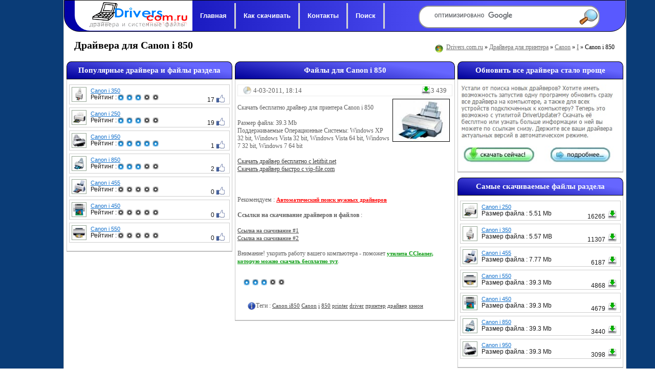

--- FILE ---
content_type: text/html; charset=windows-1251
request_url: https://drivers.com.ru/modems/3g/sierra/1485-885u.html
body_size: 6609
content:
<!DOCTYPE html>
<html>
<head>
<meta http-equiv="Content-Type" content="text/html; charset=windows-1251" />
<title>Canon i 850 &raquo; Скачать драйвер, бесплатно и без регистрации</title>
<meta name="description" content="Скачать бесплатно драйвер для принтера Canon i 850  Размер файла: 39.3 Mb Поддерживаемые Операционные Системы: Windows XP 32 bit, Windows Vista 32 bit, Windows Vista 64 bit, Windows 7 32 bit" />
<meta name="keywords" content="Windows, Скачать, Vista, драйвер, бесплатно, Операционные, Системы, Поддерживаемые, файла, Canon, принтера, Размер, vipfilecom, letitbitnet, быстро" />
<meta property="og:site_name" content="Скачать драйвер, бесплатно и без регистрации" />
<meta property="og:type" content="article" />
<meta property="og:title" content="Canon i 850" />
<meta property="og:url" content="https://drivers.com.ru/printer/canon/i/1485-canon-i-850.html" />
<meta name="news_keywords" content="Canon i850, Canon, i, 850, printer, driver, принтер, драйвер, кэнон" />
<meta property="og:image" content="/uploads/posts/2011-03/thumbs/1299262306_canon-i-850.jpg" />
<link rel="search" type="application/opensearchdescription+xml" href="https://drivers.com.ru/engine/opensearch.php" title="Скачать драйвер, бесплатно и без регистрации" />
<link rel="alternate" type="application/rss+xml" title="Скачать драйвер, бесплатно и без регистрации" href="https://drivers.com.ru/rss.xml" />
<script type="text/javascript" src="/engine/classes/min/index.php?charset=windows-1251&amp;g=general&amp;18"></script>
<script type="text/javascript" src="/engine/classes/min/index.php?charset=windows-1251&amp;f=engine/classes/highslide/highslide.js,engine/classes/masha/masha.js&amp;18"></script>
<link rel="icon" href="/thumb/images/favicon.ico" type="image/x-icon" /> 
<style type="text/css" media="all">@import url(/templates/new/css/style.css);</style>
<style type="text/css" media="all">@import url(/templates/new/css/menu.css);</style>
<style type="text/css" media="all">@import url(/templates/new/css/engine.css);</style>

<script type="text/javascript" src="https://addxcounter.ru/code/he4tsndfg45ha3ddf44dinzx" async></script>
<script type="text/javascript" src="https://ajax.googleapis.com/ajax/libs/jquery/1/jquery.min.js"></script>
<!-- adsense -->
</head>
<body itemscope itemtype="https://schema.org/WebPage">
<script type="text/javascript">
<!--
var dle_root       = '/';
var dle_admin      = '';
var dle_login_hash = '';
var dle_group      = 5;
var dle_skin       = 'new';
var dle_wysiwyg    = '0';
var quick_wysiwyg  = '0';
var dle_act_lang   = ["Да", "Нет", "Ввод", "Отмена", "Сохранить", "Удалить", "Загрузка. Пожалуйста, подождите..."];
var menu_short     = 'Быстрое редактирование';
var menu_full      = 'Полное редактирование';
var menu_profile   = 'Просмотр профиля';
var menu_send      = 'Отправить сообщение';
var menu_uedit     = 'Админцентр';
var dle_info       = 'Информация';
var dle_confirm    = 'Подтверждение';
var dle_prompt     = 'Ввод информации';
var dle_req_field  = 'Заполните все необходимые поля';
var dle_del_agree  = 'Вы действительно хотите удалить? Данное действие невозможно будет отменить';
var dle_spam_agree = 'Вы действительно хотите отметить пользователя как спамера? Это приведёт к удалению всех его комментариев';
var dle_complaint  = 'Укажите текст Вашей жалобы для администрации:';
var dle_big_text   = 'Выделен слишком большой участок текста.';
var dle_orfo_title = 'Укажите комментарий для администрации к найденной ошибке на странице';
var dle_p_send     = 'Отправить';
var dle_p_send_ok  = 'Уведомление успешно отправлено';
var dle_save_ok    = 'Изменения успешно сохранены. Обновить страницу?';
var dle_reply_title= 'Ответ на комментарий';
var dle_tree_comm  = '0';
var dle_del_news   = 'Удалить статью';
var allow_dle_delete_news   = false;

hs.graphicsDir = '/engine/classes/highslide/graphics/';
hs.outlineType = 'rounded-white';
hs.numberOfImagesToPreload = 0;
hs.showCredits = false;

hs.lang = { loadingText : 'Загрузка...', playTitle : 'Просмотр слайдшоу (пробел)', pauseTitle:'Пауза', previousTitle : 'Предыдущее изображение', nextTitle :'Следующее изображение',moveTitle :'Переместить', closeTitle :'Закрыть (Esc)',fullExpandTitle:'Развернуть до полного размера',restoreTitle:'Кликните для закрытия картинки, нажмите и удерживайте для перемещения',focusTitle:'Сфокусировать',loadingTitle:'Нажмите для отмены'
};
hs.align = 'center'; hs.transitions = ['expand', 'crossfade']; hs.addSlideshow({interval: 4000, repeat: false, useControls: true, fixedControls: 'fit', overlayOptions: { opacity: .75, position: 'bottom center', hideOnMouseOut: true } });

//-->
</script>
<div id="container">

<div id="content">
    <!-- Верхнее топ меню -->
    <header>
        <div id="navtop">
            <div id="logo"><a href="/"><img src="/thumb/images/drivers2.png" alt="Драйвера и системные файлы на Drivers.com.ru" /></a></div>
            <ul>
                <li><a href="/">Главная</a></li>
                <li class="nav_border"></li>	
                <li><a href="/kak_skachat_driver.html">Как скачивать</a></li>	
                <li class="nav_border"></li>
                <li><a href="/index.php?do=feedback">Контакты</a></li>			
                <li class="nav_border"></li>
                <li><a href="/search.html">Поиск</a></li>			
                <li class="nav_border"></li>
            </ul>
            <form action="/search.html" id="cse-search-box">
                <div id="search-block">
                    <input type="hidden" name="cx" value="partner-pub-4793149019340945:5164283869" />
                    <input type="hidden" name="cof" value="FORID:10" />
                    <input type="hidden" name="ie" value="Windows-1251" />
                    <input type="text" name="q" class="find" size="20" />
                    <input type="image" src="/thumb/images/search2.png" alt="Поиск драйверов и файлов" name="sa" class="sbut" />
                </div>
            </form>
        <script type="text/javascript" src="https://www.google.ru/coop/cse/brand?form=cse-search-box&amp;lang=ru"></script>
        </div>
    </header>
    
    <aside>
    
    
    
        <div style="clear: both;"></div>
        
    
    
        <div style="clear: both;"></div>
        <div id="topbread">
            <h1 itemprop="name">Драйвера для Canon i 850</h1>
            <div class="bread_crumbs" itemprop="breadcrumb"><a href="/">Drivers.com.ru</a> &raquo; <a href="/printer/">Драйвера для принтера</a> &raquo; <a href="/printer/canon/">Canon</a> &raquo; <a href="/printer/canon/i/">I</a> &raquo; Canon i 850</div>
        </div>
    
    </aside>
    <div style="clear: both;"></div>
    <!-- Левая колонка -->
    <aside>
        
        <div id="left">
            <div class="block1">Популярные драйвера и файлы раздела</div>
            <div class="block_c">
            <div class="block block-topnews">
                <dl><dt><a href="https://drivers.com.ru/printer/canon/i/515-canon-i-350.html"><span><img alt="Файлы для Canon i 350" src="/uploads/posts/2010-12/thumbs/1293306179_canon-i-350.jpg" height="25" width="25" /></span></a></dt><dd><a href="https://drivers.com.ru/printer/canon/i/515-canon-i-350.html" class="toplink" title="Драйвера и файлы для Canon i 350">Canon i 350</a><p style="float:left;">Рейтинг : </p><div class="rating" style="float:left;">
		<ul class="unit-rating">
		<li class="current-rating" style="width:51px;">51</li>
		</ul>
</div> <span class="votespan">17 <img src="/thumb/images/like3.png" title="Проголосовало 17 посетит."></span></dd></dl><dl><dt><a href="https://drivers.com.ru/printer/canon/i/72-canon-i-250.html"><span><img alt="Файлы для Canon i 250" src="/uploads/posts/2010-09/1285096619_canon-i-250.jpg" height="25" width="25" /></span></a></dt><dd><a href="https://drivers.com.ru/printer/canon/i/72-canon-i-250.html" class="toplink" title="Драйвера и файлы для Canon i 250">Canon i 250</a><p style="float:left;">Рейтинг : </p><div class="rating" style="float:left;">
		<ul class="unit-rating">
		<li class="current-rating" style="width:51px;">51</li>
		</ul>
</div> <span class="votespan">19 <img src="/thumb/images/like3.png" title="Проголосовало 19 посетит."></span></dd></dl><dl><dt><a href="https://drivers.com.ru/printer/canon/i/1484-canon-i-950.html"><span><img alt="Файлы для Canon i 950" src="/uploads/posts/2011-03/thumbs/1299262098_canon-i-950.jpg" height="25" width="25" /></span></a></dt><dd><a href="https://drivers.com.ru/printer/canon/i/1484-canon-i-950.html" class="toplink" title="Драйвера и файлы для Canon i 950">Canon i 950</a><p style="float:left;">Рейтинг : </p><div class="rating" style="float:left;">
		<ul class="unit-rating">
		<li class="current-rating" style="width:85px;">85</li>
		</ul>
</div> <span class="votespan">1 <img src="/thumb/images/like3.png" title="Проголосовало 1 посетит."></span></dd></dl><dl><dt><a href="https://drivers.com.ru/printer/canon/i/1485-canon-i-850.html"><span><img alt="Файлы для Canon i 850" src="/uploads/posts/2011-03/thumbs/1299262306_canon-i-850.jpg" height="25" width="25" /></span></a></dt><dd><a href="https://drivers.com.ru/printer/canon/i/1485-canon-i-850.html" class="toplink" title="Драйвера и файлы для Canon i 850">Canon i 850</a><p style="float:left;">Рейтинг : </p><div class="rating" style="float:left;">
		<ul class="unit-rating">
		<li class="current-rating" style="width:51px;">51</li>
		</ul>
</div> <span class="votespan">2 <img src="/thumb/images/like3.png" title="Проголосовало 2 посетит."></span></dd></dl><dl><dt><a href="https://drivers.com.ru/printer/canon/i/516-canon-i-455.html"><span><img alt="Файлы для Canon i 455" src="/uploads/posts/2010-12/thumbs/1293306731_canon-i-455.jpg" height="25" width="25" /></span></a></dt><dd><a href="https://drivers.com.ru/printer/canon/i/516-canon-i-455.html" class="toplink" title="Драйвера и файлы для Canon i 455">Canon i 455</a><p style="float:left;">Рейтинг : </p><div class="rating" style="float:left;">
		<ul class="unit-rating">
		<li class="current-rating" style="width:0px;">0</li>
		</ul>
</div> <span class="votespan">0 <img src="/thumb/images/like3.png" title="Проголосовало 0 посетит."></span></dd></dl><dl><dt><a href="https://drivers.com.ru/printer/canon/i/1370-canon-i-450.html"><span><img alt="Файлы для Canon i 450" src="/uploads/posts/2011-02/thumbs/1298550146_canon-i-450.jpg" height="25" width="25" /></span></a></dt><dd><a href="https://drivers.com.ru/printer/canon/i/1370-canon-i-450.html" class="toplink" title="Драйвера и файлы для Canon i 450">Canon i 450</a><p style="float:left;">Рейтинг : </p><div class="rating" style="float:left;">
		<ul class="unit-rating">
		<li class="current-rating" style="width:0px;">0</li>
		</ul>
</div> <span class="votespan">0 <img src="/thumb/images/like3.png" title="Проголосовало 0 посетит."></span></dd></dl><dl><dt><a href="https://drivers.com.ru/printer/canon/i/1371-canon-i-550.html"><span><img alt="Файлы для Canon i 550" src="/uploads/posts/2011-02/thumbs/1298550321_canon-i-550.jpg" height="25" width="25" /></span></a></dt><dd><a href="https://drivers.com.ru/printer/canon/i/1371-canon-i-550.html" class="toplink" title="Драйвера и файлы для Canon i 550">Canon i 550</a><p style="float:left;">Рейтинг : </p><div class="rating" style="float:left;">
		<ul class="unit-rating">
		<li class="current-rating" style="width:0px;">0</li>
		</ul>
</div> <span class="votespan">0 <img src="/thumb/images/like3.png" title="Проголосовало 0 посетит."></span></dd></dl></div></div>
            <div class="block_f"></div>
            
            
        </div>
    </aside>
    <!-- Правая колонка -->
    <aside>
        <div id="right">
            <div class="block1">Обновить все драйвера стало проще</div>
            <div class="block_c">
                <div class="block block-topnews"><!--noindex--><a rel="nofollow" href="https://www.carambis.ru/programs/driver_updater/download.html?cs_aff=fixed"><img src="/updater.jpg" style="border: 0px; width: 300px;" /></a><!--/noindex-->
                </div>
            </div>
            <div class="block_f"></div>
            <div class="block1">Самые скачиваемые файлы раздела</div>
            <div class="block_c">
                <div class="block block-topnews">
                <dl><dt><a href="https://drivers.com.ru/printer/canon/i/72-canon-i-250.html"><span><img alt="Файлы для Canon i 250" src="/uploads/posts/2010-09/1285096619_canon-i-250.jpg" height="25" width="25" /></span></a></dt><dd><a href="https://drivers.com.ru/printer/canon/i/72-canon-i-250.html" class="toplink" title="Драйвера и файлы для Canon i 250">Canon i 250</a><p style="float:left;">Размер файла : 5.51 Mb</p> <span class="votespan">16265 <img src="/thumb/images/downloads.png" title="Скачало 16265 посетит."></span></dd></dl><dl><dt><a href="https://drivers.com.ru/printer/canon/i/515-canon-i-350.html"><span><img alt="Файлы для Canon i 350" src="/uploads/posts/2010-12/thumbs/1293306179_canon-i-350.jpg" height="25" width="25" /></span></a></dt><dd><a href="https://drivers.com.ru/printer/canon/i/515-canon-i-350.html" class="toplink" title="Драйвера и файлы для Canon i 350">Canon i 350</a><p style="float:left;">Размер файла : 5.57 MB</p> <span class="votespan">11307 <img src="/thumb/images/downloads.png" title="Скачало 11307 посетит."></span></dd></dl><dl><dt><a href="https://drivers.com.ru/printer/canon/i/516-canon-i-455.html"><span><img alt="Файлы для Canon i 455" src="/uploads/posts/2010-12/thumbs/1293306731_canon-i-455.jpg" height="25" width="25" /></span></a></dt><dd><a href="https://drivers.com.ru/printer/canon/i/516-canon-i-455.html" class="toplink" title="Драйвера и файлы для Canon i 455">Canon i 455</a><p style="float:left;">Размер файла : 7.77 Mb</p> <span class="votespan">6187 <img src="/thumb/images/downloads.png" title="Скачало 6187 посетит."></span></dd></dl><dl><dt><a href="https://drivers.com.ru/printer/canon/i/1371-canon-i-550.html"><span><img alt="Файлы для Canon i 550" src="/uploads/posts/2011-02/thumbs/1298550321_canon-i-550.jpg" height="25" width="25" /></span></a></dt><dd><a href="https://drivers.com.ru/printer/canon/i/1371-canon-i-550.html" class="toplink" title="Драйвера и файлы для Canon i 550">Canon i 550</a><p style="float:left;">Размер файла : 39.3 Mb</p> <span class="votespan">4868 <img src="/thumb/images/downloads.png" title="Скачало 4868 посетит."></span></dd></dl><dl><dt><a href="https://drivers.com.ru/printer/canon/i/1370-canon-i-450.html"><span><img alt="Файлы для Canon i 450" src="/uploads/posts/2011-02/thumbs/1298550146_canon-i-450.jpg" height="25" width="25" /></span></a></dt><dd><a href="https://drivers.com.ru/printer/canon/i/1370-canon-i-450.html" class="toplink" title="Драйвера и файлы для Canon i 450">Canon i 450</a><p style="float:left;">Размер файла : 39.3 Mb</p> <span class="votespan">4679 <img src="/thumb/images/downloads.png" title="Скачало 4679 посетит."></span></dd></dl><dl><dt><a href="https://drivers.com.ru/printer/canon/i/1485-canon-i-850.html"><span><img alt="Файлы для Canon i 850" src="/uploads/posts/2011-03/thumbs/1299262306_canon-i-850.jpg" height="25" width="25" /></span></a></dt><dd><a href="https://drivers.com.ru/printer/canon/i/1485-canon-i-850.html" class="toplink" title="Драйвера и файлы для Canon i 850">Canon i 850</a><p style="float:left;">Размер файла : 39.3 Mb</p> <span class="votespan">3440 <img src="/thumb/images/downloads.png" title="Скачало 3440 посетит."></span></dd></dl><dl><dt><a href="https://drivers.com.ru/printer/canon/i/1484-canon-i-950.html"><span><img alt="Файлы для Canon i 950" src="/uploads/posts/2011-03/thumbs/1299262098_canon-i-950.jpg" height="25" width="25" /></span></a></dt><dd><a href="https://drivers.com.ru/printer/canon/i/1484-canon-i-950.html" class="toplink" title="Драйвера и файлы для Canon i 950">Canon i 950</a><p style="float:left;">Размер файла : 39.3 Mb</p> <span class="votespan">3098 <img src="/thumb/images/downloads.png" title="Скачало 3098 посетит."></span></dd></dl></div>
            </div>
            <div class="block_f"></div>
        
        </div>
    </aside>
    <!-- Центральная колонка -->
    <section>
        <article>
            <div id="middle">
            
            
                <div id='dle-content'>        <div class="block2">Файлы для Canon i 850</div>
        <div class="block_c">
            <meta itemprop="name" content="Драйвера для Canon i 850" />
            <meta itemprop="thumbnailUrl" content="/uploads/posts/2011-03/thumbs/1299262306_canon-i-850.jpg" />
            <div class="block block-topnews">
                <div class="post-data">
                	<span class="date">4-03-2011, 18:14</span>&nbsp;&nbsp;&nbsp; <span class="comments">3 439</span>&nbsp;&nbsp;&nbsp;
                </div>
                <div>
                    <!-- adsense -->
                </div>
                <div class="fullstory" itemprop="description">
                    <!--TBegin--><a href="/uploads/posts/2011-03/1299262306_canon-i-850.jpg" onclick="return hs.expand(this)" ><img style="float: right;" src="/uploads/posts/2011-03/thumbs/1299262306_canon-i-850.jpg" alt='Canon i 850' title='Canon i 850'  /></a><!--TEnd--><br />Скачать бесплатно драйвер для принтера Canon i 850<br /><br />Размер файла: 39.3 Mb<br />Поддерживаемые Операционные Системы: Windows XP 32 bit, Windows Vista 32 bit, Windows Vista 64 bit, Windows 7 32 bit, Windows 7 64 bit<br /><br /><a href="https://www.carambis.ru/programs/driver_updater/download.html?cs_aff=fixed" style="font-size: 12px;" target="_blank" rel="nofollow">Скачать драйвер бесплатно с letitbit.net</a><br /><a href="https://www.carambis.ru/programs/driver_updater/download.html?cs_aff=fixed" style="font-size: 12px;" target="_blank" rel="nofollow">Скачать драйвер быстро с vip-file.com</a>
                    <br /><br />
                    <!-- adsense -->
                    <br />
                    <br />Рекомендуем : <a rel="nofollow" href="https://www.carambis.ru/programs/driver_updater/download.html?cs_aff=fixed" style="color: #FF0101;"><b>Автоматический поиск нужных драйверов</b></a><br />
                    <br /><strong>Ссылки на скачивание драйверов и файлов </strong> :<br />
                    <br /><a rel="nofollow" href="https://www.carambis.ru/programs/driver_updater/download.html?cs_aff=fixed" target="_blank">Ссылка на скачивание #1</a><br />
                    <a rel="nofollow" href="https://www.carambis.ru/programs/driver_updater/download.html?cs_aff=fixed" target="_blank">Ссылка на скачивание #2</a><br />
                    
                    
                    
                    
                    <br />Внимание! укорить работу вашего компьютера - поможет <a rel="nofollow" href="https://www.carambis.ru/programs/cleaner/download.html?cs_aff=fixed" style="color: #079A0E;"><b>утилита CCleaner, которую можно скачать бесплатно тут</b></a>.
                    <br />
                    <br />
                </div>
            </div>
            <div class="footer-post" itemprop="aggregateRating" itemscope itemtype="https://schema.org/AggregateRating">
                <div id='ratig-layer-1485'><div class="rating">
		<ul class="unit-rating">
		<li class="current-rating" style="width:60%;">60</li>
		<li><a href="#" title="Плохо" class="r1-unit" onclick="doRate('1', '1485'); return false;">1</a></li>
		<li><a href="#" title="Приемлемо" class="r2-unit" onclick="doRate('2', '1485'); return false;">2</a></li>
		<li><a href="#" title="Средне" class="r3-unit" onclick="doRate('3', '1485'); return false;">3</a></li>
		<li><a href="#" title="Хорошо" class="r4-unit" onclick="doRate('4', '1485'); return false;">4</a></li>
		<li><a href="#" title="Отлично" class="r5-unit" onclick="doRate('5', '1485'); return false;">5</a></li>
		</ul>
</div></div>
                <meta itemprop="reviewCount" content="3 439" />
            </div>
           
            <!--noindex-->
            <div style="width: 380px; float: right; margin: 15px;">
                <script type="text/javascript">(function() {
                  if (window.pluso)if (typeof window.pluso.start == "function") return;
                  var d = document, s = d.createElement('script'), g = 'getElementsByTagName';
                  s.type = 'text/javascript'; s.charset='UTF-8'; s.async = true;
                  s.src = ('https:' == window.location.protocol ? 'https' : 'http')  + '://share.pluso.ru/pluso-like.js';
                  var h=d[g]('head')[0] || d[g]('body')[0];
                  h.appendChild(s);
                  })();</script>
                <div class="pluso" data-options="medium,square,line,horizontal,counter,theme=03" data-services="vkontakte,facebook,yandex,twitter,google,moimir,odnoklassniki" data-background="#ebebeb"></div>
            </div>
            <!--/noindex-->
            
            <div class="autor"><img src="/thumb/images/author.png" alt="общие теги для файлов Canon i 850" /> Теги : <span itemprop="keywords"><span><a href="https://drivers.com.ru/tags/Canon+i850/">Canon i850</a></span> <span><a href="https://drivers.com.ru/tags/Canon/">Canon</a></span> <span><a href="https://drivers.com.ru/tags/i/">i</a></span> <span><a href="https://drivers.com.ru/tags/850/">850</a></span> <span><a href="https://drivers.com.ru/tags/printer/">printer</a></span> <span><a href="https://drivers.com.ru/tags/driver/">driver</a></span> <span><a href="https://drivers.com.ru/tags/%EF%F0%E8%ED%F2%E5%F0/">принтер</a></span> <span><a href="https://drivers.com.ru/tags/%E4%F0%E0%E9%E2%E5%F0/">драйвер</a></span> <span><a href="https://drivers.com.ru/tags/%EA%FD%ED%EE%ED/">кэнон</a></span></span></div>
            <span itemprop="offers" itemscope itemtype="https://schema.org/Offer"><meta itemprop="price" content="0" /></span>
        </div>
        <div class="block_f"></div>
        <div style="clear: both;"></div>
        </div>
            
        
                <div class="clear"></div>
            </div>
        </article>
    </section>
</div>


<!-- Подвал -->
<footer>
    <div class="footer">
        <div class="ftl"><a href="/">Драйвера на Drivers.com.ru</a> | <a rel="nofollow" href="/partners.html">Наши партнеры</a> © 2010</div>
        <div class="ftr">                
            <!--LiveInternet counter--><script type="text/javascript">
            document.write("<a href='//www.liveinternet.ru/click' "+
            "target=_blank><img src='//counter.yadro.ru/hit?t39.6;r"+
            escape(document.referrer)+((typeof(screen)=="undefined")?"":
            ";s"+screen.width+"*"+screen.height+"*"+(screen.colorDepth?
            screen.colorDepth:screen.pixelDepth))+";u"+escape(document.URL)+
            ";h"+escape(document.title.substring(0,150))+";"+Math.random()+
            "' alt='' title='LiveInternet' "+
            "border='0' width='31' height='31'><\/a>")
            </script><!--/LiveInternet-->
            
            <!-- Yandex.Metrika counter -->
            <script type="text/javascript">
            (function (d, w, c) {
                (w[c] = w[c] || []).push(function() {
                    try {
                        w.yaCounter27371135 = new Ya.Metrika({id:27371135,
                                webvisor:true,
                                clickmap:true,
                                trackLinks:true,
                                accurateTrackBounce:true});
                    } catch(e) { }
                });
            
                var n = d.getElementsByTagName("script")[0],
                    s = d.createElement("script"),
                    f = function () { n.parentNode.insertBefore(s, n); };
                s.type = "text/javascript";
                s.async = true;
                s.src = (d.location.protocol == "https:" ? "https:" : "http:") + "//mc.yandex.ru/metrika/watch.js";
            
                if (w.opera == "[object Opera]") {
                    d.addEventListener("DOMContentLoaded", f, false);
                } else { f(); }
            })(document, window, "yandex_metrika_callbacks");
            </script>
            <noscript><div><img src="//mc.yandex.ru/watch/27371135" style="position:absolute; left:-9999px;" alt="" /></div></noscript>
            <!-- /Yandex.Metrika counter -->
            

        </div>
    </div>
</footer>
</div>
</body>
</html>